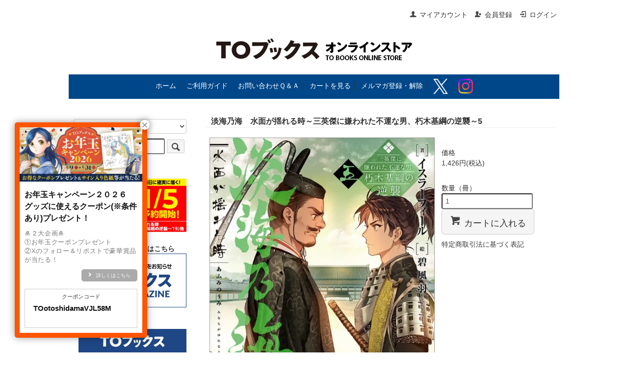

--- FILE ---
content_type: text/javascript; charset=utf-8
request_url: https://d.rcmd.jp/tobooks/item/i/default/139281171.js?1768886266258
body_size: 999
content:
_rcmdjp._itemRecommendCallback("139281171","default",[{"category":"","code":"148777811","display_end":"","display_start":"2020-02-25 12:00:00","image":"https://img07.shop-pro.jp/PA01379/478/product/148777811.jpg?cmsp_timestamp=20230615153251","mail_price":"1399","name":"\u6de1\u6d77\u4e43\u6d77\u3000\u6c34\u9762\u304c\u63fa\u308c\u308b\u6642\uff5e\u4e09\u82f1\u5091\u306b\u5acc\u308f\u308c\u305f\u4e0d\u904b\u306a\u7537\u3001\u673d\u6728\u57fa\u7db1\u306e\u9006\u8972\uff5e7","price":"1272","release_date":"","stock":"","url":"https://tobooks.shop-pro.jp/?pid=148777811"},{"category":"","code":"155471479","display_end":"","display_start":"2020-11-18 12:00:00","image":"https://img07.shop-pro.jp/PA01379/478/product/155471479.jpg?cmsp_timestamp=20211117164308","mail_price":"1399","name":"\u6de1\u6d77\u4e43\u6d77\u3000\u6c34\u9762\u304c\u63fa\u308c\u308b\u6642\uff5e\u4e09\u82f1\u5091\u306b\u5acc\u308f\u308c\u305f\u4e0d\u904b\u306a\u7537\u3001\u673d\u6728\u57fa\u7db1\u306e\u9006\u8972\uff5e10","price":"1272","release_date":"","stock":"","url":"https://tobooks.shop-pro.jp/?pid=155471479"},{"category":"","code":"135277105","display_end":"","display_start":"","image":"https://img07.shop-pro.jp/PA01379/478/product/135277105.jpg?cmsp_timestamp=20230615153117","mail_price":"1426","name":"\u6de1\u6d77\u4e43\u6d77\u3000\u6c34\u9762\u304c\u63fa\u308c\u308b\u6642\uff5e\u4e09\u82f1\u5091\u306b\u5acc\u308f\u308c\u305f\u4e0d\u904b\u306a\u7537\u3001\u673d\u6728\u57fa\u7db1\u306e\u9006\u8972\uff5e4","price":"1296","release_date":"","stock":"","url":"https://tobooks.shop-pro.jp/?pid=135277105"},{"category":"","code":"143017230","display_end":"","display_start":"2019-05-24 12:00:00","image":"https://img07.shop-pro.jp/PA01379/478/product/143017230.jpg?cmsp_timestamp=20230615153211","mail_price":"1426","name":"\u6de1\u6d77\u4e43\u6d77\u3000\u6c34\u9762\u304c\u63fa\u308c\u308b\u6642\uff5e\u4e09\u82f1\u5091\u306b\u5acc\u308f\u308c\u305f\u4e0d\u904b\u306a\u7537\u3001\u673d\u6728\u57fa\u7db1\u306e\u9006\u8972\uff5e6","price":"1296","release_date":"","stock":"","url":"https://tobooks.shop-pro.jp/?pid=143017230"},{"category":"","code":"130565575","display_end":"","display_start":"2018-04-25 12:00:00","image":"https://img07.shop-pro.jp/PA01379/478/product/130565575.jpg?cmsp_timestamp=20230615153043","mail_price":"1426","name":"\u6de1\u6d77\u4e43\u6d77\u3000\u6c34\u9762\u304c\u63fa\u308c\u308b\u6642\uff5e\u4e09\u82f1\u5091\u306b\u5acc\u308f\u308c\u305f\u4e0d\u904b\u306a\u7537\u3001\u673d\u6728\u57fa\u7db1\u306e\u9006\u8972\uff5e3","price":"1296","release_date":"","stock":"","url":"https://tobooks.shop-pro.jp/?pid=130565575"},{"category":"","code":"153516372","display_end":"","display_start":"2020-09-08 12:00:00","image":"https://img07.shop-pro.jp/PA01379/478/product/153516372.jpg?cmsp_timestamp=20230615160635","mail_price":"1399","name":"\u6de1\u6d77\u4e43\u6d77\u3000\u6c34\u9762\u304c\u63fa\u308c\u308b\u6642\uff5e\u4e09\u82f1\u5091\u306b\u5acc\u308f\u308c\u305f\u4e0d\u904b\u306a\u7537\u3001\u673d\u6728\u57fa\u7db1\u306e\u9006\u8972\uff5e9","price":"1272","release_date":"","stock":"","url":"https://tobooks.shop-pro.jp/?pid=153516372"},{"category":"","code":"151173129","display_end":"","display_start":"2020-05-29 12:00:00","image":"https://img07.shop-pro.jp/PA01379/478/product/151173129.jpg?cmsp_timestamp=20230615160554","mail_price":"1399","name":"\u6de1\u6d77\u4e43\u6d77\u3000\u6c34\u9762\u304c\u63fa\u308c\u308b\u6642\uff5e\u4e09\u82f1\u5091\u306b\u5acc\u308f\u308c\u305f\u4e0d\u904b\u306a\u7537\u3001\u673d\u6728\u57fa\u7db1\u306e\u9006\u8972\uff5e8","price":"1272","release_date":"","stock":"","url":"https://tobooks.shop-pro.jp/?pid=151173129"},{"category":"","code":"162135547","display_end":"","display_start":"2021-08-06 12:00:00","image":"https://img07.shop-pro.jp/PA01379/478/product/162135547.jpg?cmsp_timestamp=20211210120007","mail_price":"1399","name":"\u6de1\u6d77\u4e43\u6d77\u3000\u6c34\u9762\u304c\u63fa\u308c\u308b\u6642\uff5e\u4e09\u82f1\u5091\u306b\u5acc\u308f\u308c\u305f\u4e0d\u904b\u306a\u7537\u3001\u673d\u6728\u57fa\u7db1\u306e\u9006\u8972\uff5e12","price":"1272","release_date":"","stock":"","url":"https://tobooks.shop-pro.jp/?pid=162135547"},{"category":"","code":"159797737","display_end":"","display_start":"2021-05-25 12:00:00","image":"https://img07.shop-pro.jp/PA01379/478/product/159797737.jpg?cmsp_timestamp=20211117164000","mail_price":"1399","name":"\u6de1\u6d77\u4e43\u6d77\u3000\u6c34\u9762\u304c\u63fa\u308c\u308b\u6642\uff5e\u4e09\u82f1\u5091\u306b\u5acc\u308f\u308c\u305f\u4e0d\u904b\u306a\u7537\u3001\u673d\u6728\u57fa\u7db1\u306e\u9006\u8972\uff5e11","price":"1272","release_date":"","stock":"","url":"https://tobooks.shop-pro.jp/?pid=159797737"},{"category":"","code":"171178009","display_end":"","display_start":"2022-12-12 12:00:00","image":"https://img07.shop-pro.jp/PA01379/478/product/171178009.jpg?cmsp_timestamp=20230210115954","mail_price":"1399","name":"\u6de1\u6d77\u4e43\u6d77\u3000\u6c34\u9762\u304c\u63fa\u308c\u308b\u6642\uff5e\u4e09\u82f1\u5091\u306b\u5acc\u308f\u308c\u305f\u4e0d\u904b\u306a\u7537\u3001\u673d\u6728\u57fa\u7db1\u306e\u9006\u8972\uff5e14","price":"1272","release_date":"","stock":"","url":"https://tobooks.shop-pro.jp/?pid=171178009"},{"category":"","code":"168499298","display_end":"","display_start":"2022-07-14 12:00:00","image":"https://img07.shop-pro.jp/PA01379/478/product/168499298.jpg?cmsp_timestamp=20221011120006","mail_price":"1399","name":"\u6de1\u6d77\u4e43\u6d77\u3000\u6c34\u9762\u304c\u63fa\u308c\u308b\u6642\uff5e\u4e09\u82f1\u5091\u306b\u5acc\u308f\u308c\u305f\u4e0d\u904b\u306a\u7537\u3001\u673d\u6728\u57fa\u7db1\u306e\u9006\u8972\uff5e13","price":"1272","release_date":"","stock":"","url":"https://tobooks.shop-pro.jp/?pid=168499298"},{"category":"","code":"175770762","display_end":"","display_start":"2023-07-25 12:00:00","image":"https://img07.shop-pro.jp/PA01379/478/product/175770762.jpg?cmsp_timestamp=20231110120006","mail_price":"1399","name":"\u6de1\u6d77\u4e43\u6d77\u3000\u6c34\u9762\u304c\u63fa\u308c\u308b\u6642\uff5e\u4e09\u82f1\u5091\u306b\u5acc\u308f\u308c\u305f\u4e0d\u904b\u306a\u7537\u3001\u673d\u6728\u57fa\u7db1\u306e\u9006\u8972\uff5e15","price":"1272","release_date":"","stock":"","url":"https://tobooks.shop-pro.jp/?pid=175770762"},{"category":"","code":"126585150","display_end":"","display_start":"2017-12-25 12:00:00","image":"https://img07.shop-pro.jp/PA01379/478/product/126585150.jpg?cmsp_timestamp=20230615153003","mail_price":"1426","name":"\u6de1\u6d77\u4e43\u6d77\u3000\u6c34\u9762\u304c\u63fa\u308c\u308b\u6642\uff5e\u4e09\u82f1\u5091\u306b\u5acc\u308f\u308c\u305f\u4e0d\u904b\u306a\u7537\u3001\u673d\u6728\u57fa\u7db1\u306e\u9006\u8972\uff5e2","price":"1296","release_date":"","stock":"","url":"https://tobooks.shop-pro.jp/?pid=126585150"},{"category":"","code":"178738019","display_end":"","display_start":"2024-01-10 12:00:00","image":"https://img07.shop-pro.jp/PA01379/478/product/178738019.jpg?cmsp_timestamp=20240311120012","mail_price":"1399","name":"\u6de1\u6d77\u4e43\u6d77\u3000\u6c34\u9762\u304c\u63fa\u308c\u308b\u6642\uff5e\u4e09\u82f1\u5091\u306b\u5acc\u308f\u308c\u305f\u4e0d\u904b\u306a\u7537\u3001\u673d\u6728\u57fa\u7db1\u306e\u9006\u8972\uff5e16","price":"1272","release_date":"","stock":"","url":"https://tobooks.shop-pro.jp/?pid=178738019"},{"category":"","code":"174697947","display_end":"","display_start":"2023-05-25 12:00:00","image":"https://img07.shop-pro.jp/PA01379/478/product/174697947.jpg?cmsp_timestamp=20230725115959","mail_price":"1399","name":"\u7570\u4f1d\u3000\u6de1\u6d77\u4e43\u6d77\uff5e\u7fbd\u6797\u3001\u4e71\u4e16\u3092\u7fd4\u308b\uff5e\u56db","price":"1272","release_date":"","stock":"","url":"https://tobooks.shop-pro.jp/?pid=174697947"},{"category":"","code":"183133181","display_end":"","display_start":"2024-11-11 12:00:00","image":"https://img07.shop-pro.jp/PA01379/478/product/183133181.jpg?cmsp_timestamp=20250110120038","mail_price":"1399","name":"\u6de1\u6d77\u4e43\u6d77\u3000\u6c34\u9762\u304c\u63fa\u308c\u308b\u6642\uff5e\u4e09\u82f1\u5091\u306b\u5acc\u308f\u308c\u305f\u4e0d\u904b\u306a\u7537\u3001\u673d\u6728\u57fa\u7db1\u306e\u9006\u8972\uff5e17","price":"1272","release_date":"","stock":"","url":"https://tobooks.shop-pro.jp/?pid=183133181"},{"category":"","code":"166981743","display_end":"","display_start":"2022-03-10 12:00:00","image":"https://img07.shop-pro.jp/PA01379/478/product/166981743.jpg?cmsp_timestamp=20220510115945","mail_price":"1399","name":"\u7570\u4f1d\u3000\u6de1\u6d77\u4e43\u6d77\uff5e\u7fbd\u6797\u3001\u4e71\u4e16\u3092\u7fd4\u308b\uff5e\u4e09","price":"1272","release_date":"","stock":"","url":"https://tobooks.shop-pro.jp/?pid=166981743"},{"category":"","code":"162135538","display_end":"","display_start":"2021-08-06 12:00:00","image":"https://img07.shop-pro.jp/PA01379/478/product/162135538.jpg?cmsp_timestamp=20211210120011","mail_price":"3190","name":"\u3010\u30c9\u30e9\u30deCD2\uff06\u66f8\u304d\u4e0b\u308d\u3057\u77ed\u7de8\u4ed8\u304d\u3011\u6de1\u6d77\u4e43\u6d77\u3000\u6c34\u9762\u304c\u63fa\u308c\u308b\u6642\uff5e\u4e09\u82f1\u5091\u306b\u5acc\u308f\u308c\u305f\u4e0d\u904b\u306a\u7537\u3001\u673d\u6728\u57fa\u7db1\u306e\u9006\u8972\uff5e12","price":"2900","release_date":"","stock":"","url":"https://tobooks.shop-pro.jp/?pid=162135538"},{"category":"","code":"121696460","display_end":"","display_start":"","image":"https://img07.shop-pro.jp/PA01379/478/product/121696460.jpg?cmsp_timestamp=20230615152934","mail_price":"1426","name":"\u6de1\u6d77\u4e43\u6d77\u3000\u6c34\u9762\u304c\u63fa\u308c\u308b\u6642\uff5e\u4e09\u82f1\u5091\u306b\u5acc\u308f\u308c\u305f\u4e0d\u904b\u306a\u7537\u3001\u673d\u6728\u57fa\u7db1\u306e\u9006\u8972\uff5e","price":"1296","release_date":"","stock":"","url":"https://tobooks.shop-pro.jp/?pid=121696460"},{"category":"","code":"157846059","display_end":"","display_start":"2021-03-10 12:00:00","image":"https://img07.shop-pro.jp/PA01379/478/product/157846059.jpg?cmsp_timestamp=20211117164152","mail_price":"1399","name":"\u7570\u4f1d\u3000\u6de1\u6d77\u4e43\u6d77\uff5e\u7fbd\u6797\u3001\u4e71\u4e16\u3092\u7fd4\u308b\uff5e\u4e8c","price":"1272","release_date":"","stock":"","url":"https://tobooks.shop-pro.jp/?pid=157846059"}]);